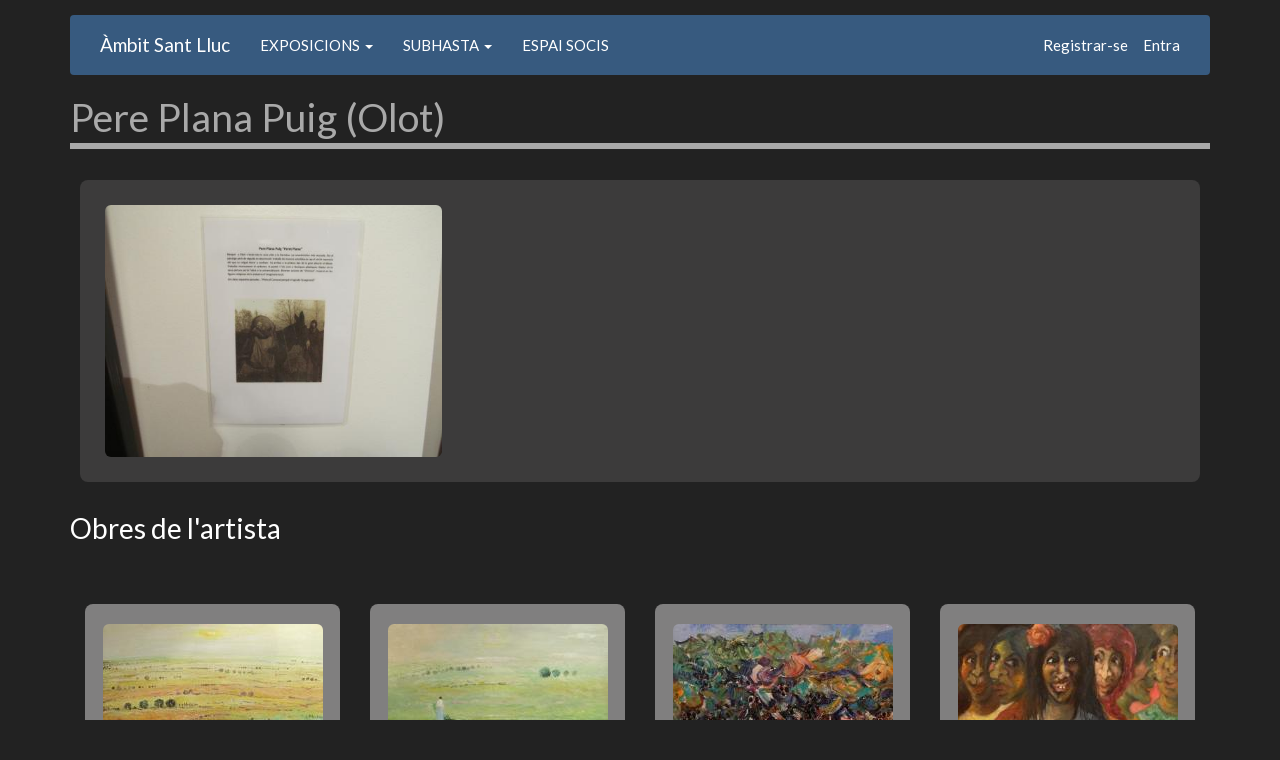

--- FILE ---
content_type: text/html; charset=UTF-8
request_url: http://ambitsantlluc.com/node/13
body_size: 3224
content:
<!DOCTYPE html>
<html  lang="ca" dir="ltr" prefix="content: http://purl.org/rss/1.0/modules/content/  dc: http://purl.org/dc/terms/  foaf: http://xmlns.com/foaf/0.1/  og: http://ogp.me/ns#  rdfs: http://www.w3.org/2000/01/rdf-schema#  schema: http://schema.org/  sioc: http://rdfs.org/sioc/ns#  sioct: http://rdfs.org/sioc/types#  skos: http://www.w3.org/2004/02/skos/core#  xsd: http://www.w3.org/2001/XMLSchema# ">
  <head>
    <meta charset="utf-8" />
<meta name="Generator" content="Drupal 8 (https://www.drupal.org)" />
<meta name="MobileOptimized" content="width" />
<meta name="HandheldFriendly" content="true" />
<meta name="viewport" content="width=device-width, initial-scale=1.0" />
<link rel="shortcut icon" href="/themes/bootstrap_asl/favicon.ico" type="image/vnd.microsoft.icon" />
<link rel="alternate" hreflang="ca" href="http://ambitsantlluc.com/node/13" />
<link rel="canonical" href="http://ambitsantlluc.com/node/13" />
<link rel="shortlink" href="http://ambitsantlluc.com/node/13" />
<link rel="revision" href="http://ambitsantlluc.com/node/13" />

    <title>Pere Plana Puig (Olot) | Àmbit Sant Lluc</title>
    <link rel="stylesheet" media="all" href="/sites/default/files/css/css_7CAbgI9CxDGLvfYjZUGLoguaOSLFdyHXEwlsT1mF30A.css" />
<link rel="stylesheet" media="all" href="https://cdn.jsdelivr.net/bootswatch/3.3.7/darkly/bootstrap.min.css" />
<link rel="stylesheet" media="all" href="/sites/default/files/css/css_xcqrvnL9sI4tXPoAjomM3ASAxXdxPUHAUloXuOIiOxw.css" />

    
<!--[if lte IE 8]>
<script src="/sites/default/files/js/js_VtafjXmRvoUgAzqzYTA3Wrjkx9wcWhjP0G4ZnnqRamA.js"></script>
<![endif]-->

  </head>
  <body class="path-node page-node-type-autor has-glyphicons">
    <a href="#main-content" class="visually-hidden focusable skip-link">
      Vés al contingut
    </a>
    
      <div class="dialog-off-canvas-main-canvas" data-off-canvas-main-canvas>
              <header class="navbar navbar-default container" id="navbar" role="banner">
            <div class="navbar-header">
          <div class="region region-navigation">
            <a class="name navbar-brand" href="/index.php/" title="Inici" rel="home">Àmbit Sant Lluc</a>
    
  </div>

                          <button type="button" class="navbar-toggle" data-toggle="collapse" data-target="#navbar-collapse">
            <span class="sr-only">Toggle navigation</span>
            <span class="icon-bar"></span>
            <span class="icon-bar"></span>
            <span class="icon-bar"></span>
          </button>
              </div>

                    <div id="navbar-collapse" class="navbar-collapse collapse">
            <div class="region region-navigation-collapsible">
    <nav role="navigation" aria-labelledby="block-bootstrap-asl-main-menu-menu" id="block-bootstrap-asl-main-menu">
            <h2 class="sr-only" id="block-bootstrap-asl-main-menu-menu">Main navigation</h2>

      
      <ul class="menu menu--main nav navbar-nav">
                        <li class="expanded dropdown">
        <a href="/" class="dropdown-toggle" data-toggle="dropdown">EXPOSICIONS <span class="caret"></span></a>
                          <ul class="dropdown-menu">
                        <li>
        <a href="/exposicions" data-drupal-link-system-path="exposicions">EXPOSICIONS ACTUALS</a>
                  </li>
                        <li>
        <a href="/historic-exposicions" data-drupal-link-system-path="historic-exposicions">HISTÒRIC EXPOSICIONS</a>
                  </li>
        </ul>
  
            </li>
                        <li class="expanded dropdown">
        <a href="/" class="dropdown-toggle" data-toggle="dropdown">SUBHASTA <span class="caret"></span></a>
                          <ul class="dropdown-menu">
                        <li>
        <a href="/asl_exposicions/subhasta-activa" data-drupal-link-system-path="asl_exposicions/subhasta-activa">SUBHASTA EN CURS</a>
                  </li>
                        <li>
        <a href="/node/1260" data-drupal-link-system-path="node/1260">CONDICIONS SUBHASTA</a>
                  </li>
                        <li>
        <a href="/historic-subhastes" data-drupal-link-system-path="historic-subhastes">HISTÒRIC SUBHASTES</a>
                  </li>
        </ul>
  
            </li>
                        <li>
        <a href="/autors-de-socis" data-drupal-link-system-path="autors-de-socis">ESPAI SOCIS</a>
                  </li>
        </ul>
  

  </nav>
<nav role="navigation" aria-labelledby="block-bootstrap-asl-account-menu-menu" id="block-bootstrap-asl-account-menu">
            <h2 class="sr-only" id="block-bootstrap-asl-account-menu-menu">User account menu</h2>

      
      <ul class="menu menu--account nav navbar-nav navbar-right">
                        <li>
        <a href="/index.php/user/login" data-drupal-link-system-path="user/login">Entra</a>
                  </li>
        </ul>
  

  </nav>
<nav role="navigation" aria-labelledby="block-usuarianonim-menu" id="block-usuarianonim">
            
  <h2 class="visually-hidden" id="block-usuarianonim-menu">Usuari anonim</h2>
  

        
              <ul class="menu nav navbar-nav navbar-right">
                            <li class="expanded dropdown">
        <a href="/index.php/user/register" data-drupal-link-system-path="user/register">Registrar-se</a>
                  </li>
        </ul>
  


  </nav>

  </div>

        </div>
                </header>
  
  <div role="main" class="main-container container js-quickedit-main-content">
    <div class="row">

                              <div class="col-sm-12" role="heading">
              <div class="region region-header">
      
<div data-drupal-messages-fallback class="hidden"></div>
    <h1 class="page-header"><span>Pere Plana Puig (Olot)</span>
</h1>


  </div>

          </div>
              
            
                  <section class="col-sm-12">

                
                                      
                  
                          <a id="main-content"></a>
            <div class="region region-content">
      <article data-history-node-id="13" role="article" about="/node/13" class="autor full clearfix">

  
    

  
  <div class="content">
    
            <div class="col-md-4 field field--name-field-foto-autor field--type-image field--label-hidden field--item">  <img src="/sites/default/files/styles/large/public/2016-08/IMG_0943.JPG?itok=4D-_tJYc" width="480" height="360" alt="imatge Plana Puig" typeof="foaf:Image" class="img-rounded img-responsive" />


</div>
      
  </div>

</article>

<section class="views-element-container block block-views block-views-blockarticles-exposicio-block-1 clearfix" id="block-bootstrap-asl-views-block-articles-exposicio-block-1-2">
  
    

      <div class="form-group"><div class="view view-articles-exposicio view-id-articles_exposicio view-display-id-block_1 js-view-dom-id-408dfd8034d8a30fd79216be7ca4a36bc2d82eaec7a5b76de904211352ad2552">
  
    
      
  
      
          </div>
</div>

  </section>

<section class="views-element-container block block-views block-views-blockarticles-autor-block-1 clearfix" id="block-views-block-articles-autor-block-1-2">
  
      <h2 class="block-title">Obres de l&#039;artista</h2>
    

      <div class="form-group"><div class="view view-articles-autor view-id-articles_autor view-display-id-block_1 js-view-dom-id-4987a5ebcb30f6cb8d13af693d84655c762360d20a12bea576fd3d807bec75c4">
  
    
      
      <div class="view-content">
          <div class="col-lg-3 col-md-6 col-sm-6 col-xs-12 views-element views-row"><div class="views-field views-field-field-preu-article-exposicio"><div class="field-content"></div></div><div class="views-field views-field-field-imatge-article-exposicio"><div class="field-content">  <a href="/node/14" hreflang="ca"><img src="/sites/default/files/styles/medium/public/2016-08/IMG_0944_0.JPG?itok=urchoF2m" width="220" height="187" alt="imatge Plana Puig I" typeof="foaf:Image" class="img-rounded img-responsive" />

</a>
</div></div><div class="views-field views-field-field-titol-obra"><div class="field-content">Sense títol</div></div></div>
    <div class="col-lg-3 col-md-6 col-sm-6 col-xs-12 views-element views-row"><div class="views-field views-field-field-preu-article-exposicio"><div class="field-content"></div></div><div class="views-field views-field-field-imatge-article-exposicio"><div class="field-content">  <a href="/node/15" hreflang="ca"><img src="/sites/default/files/styles/medium/public/2016-08/IMG_0945.JPG?itok=GMPzL0SZ" width="220" height="182" alt="imatge Plana Puig II" typeof="foaf:Image" class="img-rounded img-responsive" />

</a>
</div></div><div class="views-field views-field-field-titol-obra"><div class="field-content">Sense títol</div></div></div>
    <div class="col-lg-3 col-md-6 col-sm-6 col-xs-12 views-element views-row"><div class="views-field views-field-field-preu-article-exposicio"><div class="field-content"></div></div><div class="views-field views-field-field-imatge-article-exposicio"><div class="field-content">  <a href="/node/1015" hreflang="ca"><img src="/sites/default/files/styles/medium/public/2017-04/plana%20puig%201.JPG?itok=1YAKa9xm" width="220" height="178" alt="" typeof="foaf:Image" class="img-rounded img-responsive" />

</a>
</div></div><div class="views-field views-field-field-titol-obra"><div class="field-content">S/T</div></div></div>
    <div class="col-lg-3 col-md-6 col-sm-6 col-xs-12 views-element views-row"><div class="views-field views-field-field-preu-article-exposicio"><div class="field-content"></div></div><div class="views-field views-field-field-imatge-article-exposicio"><div class="field-content">  <a href="/node/1016" hreflang="ca"><img src="/sites/default/files/styles/medium/public/2017-04/plana%20puig%202.JPG?itok=sR3fdsit" width="220" height="144" alt="" typeof="foaf:Image" class="img-rounded img-responsive" />

</a>
</div></div><div class="views-field views-field-field-titol-obra"><div class="field-content">S/T</div></div></div>
    <div class="col-lg-3 col-md-6 col-sm-6 col-xs-12 views-element views-row"><div class="views-field views-field-field-preu-article-exposicio"><div class="field-content"></div></div><div class="views-field views-field-field-imatge-article-exposicio"><div class="field-content">  <a href="/node/3043" hreflang="ca"><img src="/sites/default/files/styles/medium/public/2023-02/PLANAPUIG.jpg?itok=Yl_B-Kit" width="177" height="220" alt="" typeof="foaf:Image" class="img-rounded img-responsive" />

</a>
</div></div><div class="views-field views-field-field-titol-obra"><div class="field-content">Sense títol</div></div></div>
    <div class="col-lg-3 col-md-6 col-sm-6 col-xs-12 views-element views-row"><div class="views-field views-field-field-preu-article-exposicio"><div class="field-content"></div></div><div class="views-field views-field-field-imatge-article-exposicio"><div class="field-content">  <a href="/node/3044" hreflang="ca"><img src="/sites/default/files/styles/medium/public/2023-02/PLANAPUIG%202.jpg?itok=9ol0C20h" width="160" height="220" alt="" typeof="foaf:Image" class="img-rounded img-responsive" />

</a>
</div></div><div class="views-field views-field-field-titol-obra"><div class="field-content">Sense títol</div></div></div>

    </div>
  
      
          </div>
</div>

  </section>


  </div>

              </section>

                </div>
  </div>


  </div>

    
    <script type="application/json" data-drupal-selector="drupal-settings-json">{"path":{"baseUrl":"\/","scriptPath":null,"pathPrefix":"","currentPath":"node\/13","currentPathIsAdmin":false,"isFront":false,"currentLanguage":"ca"},"pluralDelimiter":"\u0003","suppressDeprecationErrors":true,"bootstrap":{"forms_has_error_value_toggle":1,"modal_animation":1,"modal_backdrop":"true","modal_keyboard":1,"modal_show":1,"modal_size":"","popover_enabled":1,"popover_animation":1,"popover_container":"body","popover_content":"","popover_delay":"0","popover_html":0,"popover_placement":"right","popover_selector":"","popover_title":"","popover_trigger":"click","popover_trigger_autoclose":1,"tooltip_enabled":1,"tooltip_animation":1,"tooltip_container":"body","tooltip_delay":"0","tooltip_html":0,"tooltip_placement":"auto left","tooltip_selector":"","tooltip_trigger":"hover"},"user":{"uid":0,"permissionsHash":"7045759dc2ddebb0d25e90ff6a3d23bf83e2e5c52678abc59c10e53ad2e2382c"}}</script>
<script src="/sites/default/files/js/js_J7bQs0j0avCs-J56VYB-aOvfrinwglCvfPsbNoXP7j8.js"></script>
<script src="https://cdn.jsdelivr.net/bootstrap/3.3.7/js/bootstrap.min.js"></script>
<script src="/sites/default/files/js/js_WApCtOKzI8cJ2VJeckKRRJ1YjBX9oYnu9hruvXcRNYs.js"></script>

  </body>
</html>
